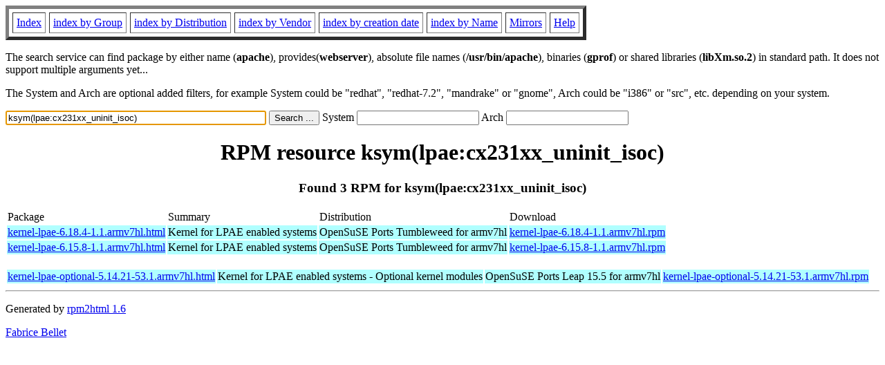

--- FILE ---
content_type: text/html; charset=UTF-8
request_url: https://fr.rpmfind.net/linux/rpm2html/search.php?query=ksym(lpae%3Acx231xx_uninit_isoc)
body_size: 3444
content:
<!DOCTYPE HTML PUBLIC "-//W3C//DTD HTML 4.0 Transitional//EN">
<html>
<head>
<title>RPM resource ksym(lpae:cx231xx_uninit_isoc)</title><meta name="GENERATOR" content="rpm2html 1.6">
</head>
<body bgcolor="#ffffff" text="#000000" onLoad="document.forms[0].query.focus()">
<table border=5 cellspacing=5 cellpadding=5>
<tbody>
<tr>
<td><a href="/linux/RPM/index.html">Index</a></td>
<td><a href="/linux/RPM/Groups.html">index by Group</a></td>
<td><a href="/linux/RPM/Distribs.html">index by Distribution</a></td>
<td><a href="/linux/RPM/Vendors.html">index by Vendor</a></td>
<td><a href="/linux/RPM/ByDate.html">index by creation date</a></td>
<td><a href="/linux/RPM/ByName.html">index by Name</a></td>
<td><a href="/linux/rpm2html/mirrors.html">Mirrors</a></td>
<td><a href="/linux/rpm2html/help.html">Help</a></td>
</tr>
</tbody></table>
<p> The search service can find package by either name (<b>apache</b>),
provides(<b>webserver</b>), absolute file names (<b>/usr/bin/apache</b>),
binaries (<b>gprof</b>) or shared libraries (<b>libXm.so.2</b>) in
standard path. It does not support multiple arguments yet...
<p> The System and Arch are optional added filters, for example
System could be "redhat", "redhat-7.2", "mandrake" or "gnome", 
Arch could be "i386" or "src", etc. depending on your system.
<p>
<form action="/linux/rpm2html/search.php?query=ksym%28lpae%3Acx231xx_uninit_isoc%29"
      enctype="application/x-www-form-urlencoded" method="GET">
  <input name="query" type="TEXT" size="45" value="ksym(lpae:cx231xx_uninit_isoc)">
  <input name=submit type=submit value="Search ...">
  System <input name="system" type="TEXT" size="20" value="">
  Arch <input name="arch" type="TEXT" size="20" value="">
</form>
<h1 align='center'>RPM resource ksym(lpae:cx231xx_uninit_isoc)</h1><h3 align='center'> Found 3 RPM for ksym(lpae:cx231xx_uninit_isoc)
</h3><table><tbody>
<tr><td>Package</td><td>Summary</td><td>Distribution</td><td>Download</td></tr>
<tr bgcolor='#b0ffff'><td><a href='/linux/RPM/opensuse/ports/tumbleweed/armv7hl/kernel-lpae-6.18.4-1.1.armv7hl.html'>kernel-lpae-6.18.4-1.1.armv7hl.html</a></td><td>Kernel for LPAE enabled systems</td><td>OpenSuSE Ports Tumbleweed for armv7hl</td><td><a href='/linux/opensuse/ports/aarch64/tumbleweed/repo/oss/armv7hl/kernel-lpae-6.18.4-1.1.armv7hl.rpm'>kernel-lpae-6.18.4-1.1.armv7hl.rpm</a></td></tr><tr bgcolor='#b0ffff'><td><a href='/linux/RPM/opensuse/ports/tumbleweed/armv7hl/kernel-lpae-6.15.8-1.1.armv7hl.html'>kernel-lpae-6.15.8-1.1.armv7hl.html</a></td><td>Kernel for LPAE enabled systems</td><td>OpenSuSE Ports Tumbleweed for armv7hl</td><td><a href='/linux/opensuse/ports/armv7hl/tumbleweed/repo/oss/armv7hl/kernel-lpae-6.15.8-1.1.armv7hl.rpm'>kernel-lpae-6.15.8-1.1.armv7hl.rpm</a></td></tr></tbody></table> <br> <table><tbody><tr bgcolor='#b0ffff'><td><a href='/linux/RPM/opensuse/ports/15.5/armv7hl/kernel-lpae-optional-5.14.21-53.1.armv7hl.html'>kernel-lpae-optional-5.14.21-53.1.armv7hl.html</a></td><td>Kernel for LPAE enabled systems - Optional kernel modules</td><td>OpenSuSE Ports Leap 15.5 for armv7hl</td><td><a href='/linux/opensuse/ports/armv7hl/distribution/leap/15.5/repo/oss/armv7hl/kernel-lpae-optional-5.14.21-53.1.armv7hl.rpm'>kernel-lpae-optional-5.14.21-53.1.armv7hl.rpm</a></td></tr></tbody></table>
<hr>
<p>Generated by <a href="/linux/rpm2html/">rpm2html 1.6</a>
<p><a href="mailto:fabrice@bellet.info">Fabrice Bellet</a>

</body>
</html>

